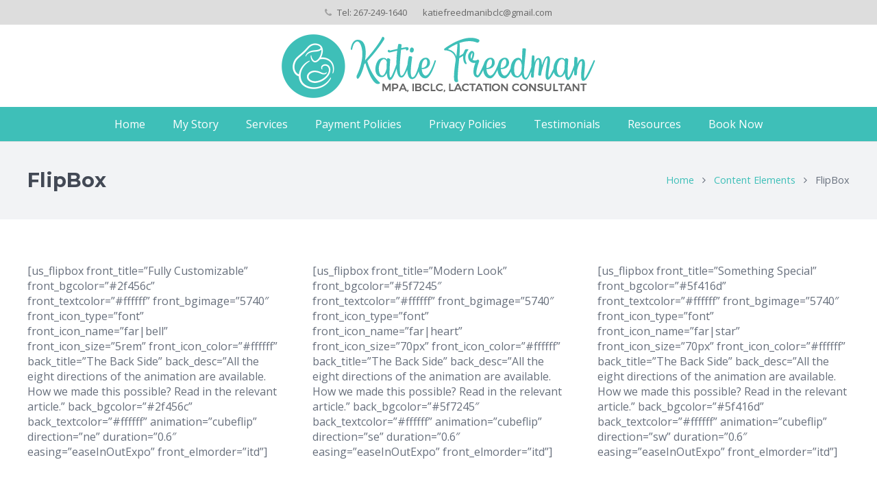

--- FILE ---
content_type: text/html; charset=UTF-8
request_url: http://www.kfreedmanlactation.com/elements/flipbox/
body_size: 14297
content:
<!DOCTYPE HTML>
<html class="" lang="en">
<head>
	<meta charset="UTF-8">

		<title>FlipBox</title>

	<meta name='robots' content='max-image-preview:large' />
	<style>img:is([sizes="auto" i], [sizes^="auto," i]) { contain-intrinsic-size: 3000px 1500px }</style>
	<link rel='dns-prefetch' href='//fonts.googleapis.com' />
<link rel="alternate" type="application/rss+xml" title="Katie Freedman - MPA, IBCLC, LACTATION CONSULTANT &raquo; Feed" href="http://www.kfreedmanlactation.com/feed/" />
<meta name="viewport" content="width=device-width, initial-scale=1">
<meta name="SKYPE_TOOLBAR" content="SKYPE_TOOLBAR_PARSER_COMPATIBLE">
<meta name="og:title" content="FlipBox">
<meta name="og:type" content="website">
<meta name="og:url" content="http://www.kfreedmanlactation.com/elements/flipbox/">
<script type="text/javascript">
/* <![CDATA[ */
window._wpemojiSettings = {"baseUrl":"https:\/\/s.w.org\/images\/core\/emoji\/16.0.1\/72x72\/","ext":".png","svgUrl":"https:\/\/s.w.org\/images\/core\/emoji\/16.0.1\/svg\/","svgExt":".svg","source":{"concatemoji":"http:\/\/www.kfreedmanlactation.com\/wp-includes\/js\/wp-emoji-release.min.js?ver=6.8.3"}};
/*! This file is auto-generated */
!function(s,n){var o,i,e;function c(e){try{var t={supportTests:e,timestamp:(new Date).valueOf()};sessionStorage.setItem(o,JSON.stringify(t))}catch(e){}}function p(e,t,n){e.clearRect(0,0,e.canvas.width,e.canvas.height),e.fillText(t,0,0);var t=new Uint32Array(e.getImageData(0,0,e.canvas.width,e.canvas.height).data),a=(e.clearRect(0,0,e.canvas.width,e.canvas.height),e.fillText(n,0,0),new Uint32Array(e.getImageData(0,0,e.canvas.width,e.canvas.height).data));return t.every(function(e,t){return e===a[t]})}function u(e,t){e.clearRect(0,0,e.canvas.width,e.canvas.height),e.fillText(t,0,0);for(var n=e.getImageData(16,16,1,1),a=0;a<n.data.length;a++)if(0!==n.data[a])return!1;return!0}function f(e,t,n,a){switch(t){case"flag":return n(e,"\ud83c\udff3\ufe0f\u200d\u26a7\ufe0f","\ud83c\udff3\ufe0f\u200b\u26a7\ufe0f")?!1:!n(e,"\ud83c\udde8\ud83c\uddf6","\ud83c\udde8\u200b\ud83c\uddf6")&&!n(e,"\ud83c\udff4\udb40\udc67\udb40\udc62\udb40\udc65\udb40\udc6e\udb40\udc67\udb40\udc7f","\ud83c\udff4\u200b\udb40\udc67\u200b\udb40\udc62\u200b\udb40\udc65\u200b\udb40\udc6e\u200b\udb40\udc67\u200b\udb40\udc7f");case"emoji":return!a(e,"\ud83e\udedf")}return!1}function g(e,t,n,a){var r="undefined"!=typeof WorkerGlobalScope&&self instanceof WorkerGlobalScope?new OffscreenCanvas(300,150):s.createElement("canvas"),o=r.getContext("2d",{willReadFrequently:!0}),i=(o.textBaseline="top",o.font="600 32px Arial",{});return e.forEach(function(e){i[e]=t(o,e,n,a)}),i}function t(e){var t=s.createElement("script");t.src=e,t.defer=!0,s.head.appendChild(t)}"undefined"!=typeof Promise&&(o="wpEmojiSettingsSupports",i=["flag","emoji"],n.supports={everything:!0,everythingExceptFlag:!0},e=new Promise(function(e){s.addEventListener("DOMContentLoaded",e,{once:!0})}),new Promise(function(t){var n=function(){try{var e=JSON.parse(sessionStorage.getItem(o));if("object"==typeof e&&"number"==typeof e.timestamp&&(new Date).valueOf()<e.timestamp+604800&&"object"==typeof e.supportTests)return e.supportTests}catch(e){}return null}();if(!n){if("undefined"!=typeof Worker&&"undefined"!=typeof OffscreenCanvas&&"undefined"!=typeof URL&&URL.createObjectURL&&"undefined"!=typeof Blob)try{var e="postMessage("+g.toString()+"("+[JSON.stringify(i),f.toString(),p.toString(),u.toString()].join(",")+"));",a=new Blob([e],{type:"text/javascript"}),r=new Worker(URL.createObjectURL(a),{name:"wpTestEmojiSupports"});return void(r.onmessage=function(e){c(n=e.data),r.terminate(),t(n)})}catch(e){}c(n=g(i,f,p,u))}t(n)}).then(function(e){for(var t in e)n.supports[t]=e[t],n.supports.everything=n.supports.everything&&n.supports[t],"flag"!==t&&(n.supports.everythingExceptFlag=n.supports.everythingExceptFlag&&n.supports[t]);n.supports.everythingExceptFlag=n.supports.everythingExceptFlag&&!n.supports.flag,n.DOMReady=!1,n.readyCallback=function(){n.DOMReady=!0}}).then(function(){return e}).then(function(){var e;n.supports.everything||(n.readyCallback(),(e=n.source||{}).concatemoji?t(e.concatemoji):e.wpemoji&&e.twemoji&&(t(e.twemoji),t(e.wpemoji)))}))}((window,document),window._wpemojiSettings);
/* ]]> */
</script>
<style id='wp-emoji-styles-inline-css' type='text/css'>

	img.wp-smiley, img.emoji {
		display: inline !important;
		border: none !important;
		box-shadow: none !important;
		height: 1em !important;
		width: 1em !important;
		margin: 0 0.07em !important;
		vertical-align: -0.1em !important;
		background: none !important;
		padding: 0 !important;
	}
</style>
<link rel='stylesheet' id='wp-block-library-css' href='http://www.kfreedmanlactation.com/wp-includes/css/dist/block-library/style.min.css?ver=6.8.3' type='text/css' media='all' />
<style id='classic-theme-styles-inline-css' type='text/css'>
/*! This file is auto-generated */
.wp-block-button__link{color:#fff;background-color:#32373c;border-radius:9999px;box-shadow:none;text-decoration:none;padding:calc(.667em + 2px) calc(1.333em + 2px);font-size:1.125em}.wp-block-file__button{background:#32373c;color:#fff;text-decoration:none}
</style>
<style id='global-styles-inline-css' type='text/css'>
:root{--wp--preset--aspect-ratio--square: 1;--wp--preset--aspect-ratio--4-3: 4/3;--wp--preset--aspect-ratio--3-4: 3/4;--wp--preset--aspect-ratio--3-2: 3/2;--wp--preset--aspect-ratio--2-3: 2/3;--wp--preset--aspect-ratio--16-9: 16/9;--wp--preset--aspect-ratio--9-16: 9/16;--wp--preset--color--black: #000000;--wp--preset--color--cyan-bluish-gray: #abb8c3;--wp--preset--color--white: #ffffff;--wp--preset--color--pale-pink: #f78da7;--wp--preset--color--vivid-red: #cf2e2e;--wp--preset--color--luminous-vivid-orange: #ff6900;--wp--preset--color--luminous-vivid-amber: #fcb900;--wp--preset--color--light-green-cyan: #7bdcb5;--wp--preset--color--vivid-green-cyan: #00d084;--wp--preset--color--pale-cyan-blue: #8ed1fc;--wp--preset--color--vivid-cyan-blue: #0693e3;--wp--preset--color--vivid-purple: #9b51e0;--wp--preset--gradient--vivid-cyan-blue-to-vivid-purple: linear-gradient(135deg,rgba(6,147,227,1) 0%,rgb(155,81,224) 100%);--wp--preset--gradient--light-green-cyan-to-vivid-green-cyan: linear-gradient(135deg,rgb(122,220,180) 0%,rgb(0,208,130) 100%);--wp--preset--gradient--luminous-vivid-amber-to-luminous-vivid-orange: linear-gradient(135deg,rgba(252,185,0,1) 0%,rgba(255,105,0,1) 100%);--wp--preset--gradient--luminous-vivid-orange-to-vivid-red: linear-gradient(135deg,rgba(255,105,0,1) 0%,rgb(207,46,46) 100%);--wp--preset--gradient--very-light-gray-to-cyan-bluish-gray: linear-gradient(135deg,rgb(238,238,238) 0%,rgb(169,184,195) 100%);--wp--preset--gradient--cool-to-warm-spectrum: linear-gradient(135deg,rgb(74,234,220) 0%,rgb(151,120,209) 20%,rgb(207,42,186) 40%,rgb(238,44,130) 60%,rgb(251,105,98) 80%,rgb(254,248,76) 100%);--wp--preset--gradient--blush-light-purple: linear-gradient(135deg,rgb(255,206,236) 0%,rgb(152,150,240) 100%);--wp--preset--gradient--blush-bordeaux: linear-gradient(135deg,rgb(254,205,165) 0%,rgb(254,45,45) 50%,rgb(107,0,62) 100%);--wp--preset--gradient--luminous-dusk: linear-gradient(135deg,rgb(255,203,112) 0%,rgb(199,81,192) 50%,rgb(65,88,208) 100%);--wp--preset--gradient--pale-ocean: linear-gradient(135deg,rgb(255,245,203) 0%,rgb(182,227,212) 50%,rgb(51,167,181) 100%);--wp--preset--gradient--electric-grass: linear-gradient(135deg,rgb(202,248,128) 0%,rgb(113,206,126) 100%);--wp--preset--gradient--midnight: linear-gradient(135deg,rgb(2,3,129) 0%,rgb(40,116,252) 100%);--wp--preset--font-size--small: 13px;--wp--preset--font-size--medium: 20px;--wp--preset--font-size--large: 36px;--wp--preset--font-size--x-large: 42px;--wp--preset--spacing--20: 0.44rem;--wp--preset--spacing--30: 0.67rem;--wp--preset--spacing--40: 1rem;--wp--preset--spacing--50: 1.5rem;--wp--preset--spacing--60: 2.25rem;--wp--preset--spacing--70: 3.38rem;--wp--preset--spacing--80: 5.06rem;--wp--preset--shadow--natural: 6px 6px 9px rgba(0, 0, 0, 0.2);--wp--preset--shadow--deep: 12px 12px 50px rgba(0, 0, 0, 0.4);--wp--preset--shadow--sharp: 6px 6px 0px rgba(0, 0, 0, 0.2);--wp--preset--shadow--outlined: 6px 6px 0px -3px rgba(255, 255, 255, 1), 6px 6px rgba(0, 0, 0, 1);--wp--preset--shadow--crisp: 6px 6px 0px rgba(0, 0, 0, 1);}:where(.is-layout-flex){gap: 0.5em;}:where(.is-layout-grid){gap: 0.5em;}body .is-layout-flex{display: flex;}.is-layout-flex{flex-wrap: wrap;align-items: center;}.is-layout-flex > :is(*, div){margin: 0;}body .is-layout-grid{display: grid;}.is-layout-grid > :is(*, div){margin: 0;}:where(.wp-block-columns.is-layout-flex){gap: 2em;}:where(.wp-block-columns.is-layout-grid){gap: 2em;}:where(.wp-block-post-template.is-layout-flex){gap: 1.25em;}:where(.wp-block-post-template.is-layout-grid){gap: 1.25em;}.has-black-color{color: var(--wp--preset--color--black) !important;}.has-cyan-bluish-gray-color{color: var(--wp--preset--color--cyan-bluish-gray) !important;}.has-white-color{color: var(--wp--preset--color--white) !important;}.has-pale-pink-color{color: var(--wp--preset--color--pale-pink) !important;}.has-vivid-red-color{color: var(--wp--preset--color--vivid-red) !important;}.has-luminous-vivid-orange-color{color: var(--wp--preset--color--luminous-vivid-orange) !important;}.has-luminous-vivid-amber-color{color: var(--wp--preset--color--luminous-vivid-amber) !important;}.has-light-green-cyan-color{color: var(--wp--preset--color--light-green-cyan) !important;}.has-vivid-green-cyan-color{color: var(--wp--preset--color--vivid-green-cyan) !important;}.has-pale-cyan-blue-color{color: var(--wp--preset--color--pale-cyan-blue) !important;}.has-vivid-cyan-blue-color{color: var(--wp--preset--color--vivid-cyan-blue) !important;}.has-vivid-purple-color{color: var(--wp--preset--color--vivid-purple) !important;}.has-black-background-color{background-color: var(--wp--preset--color--black) !important;}.has-cyan-bluish-gray-background-color{background-color: var(--wp--preset--color--cyan-bluish-gray) !important;}.has-white-background-color{background-color: var(--wp--preset--color--white) !important;}.has-pale-pink-background-color{background-color: var(--wp--preset--color--pale-pink) !important;}.has-vivid-red-background-color{background-color: var(--wp--preset--color--vivid-red) !important;}.has-luminous-vivid-orange-background-color{background-color: var(--wp--preset--color--luminous-vivid-orange) !important;}.has-luminous-vivid-amber-background-color{background-color: var(--wp--preset--color--luminous-vivid-amber) !important;}.has-light-green-cyan-background-color{background-color: var(--wp--preset--color--light-green-cyan) !important;}.has-vivid-green-cyan-background-color{background-color: var(--wp--preset--color--vivid-green-cyan) !important;}.has-pale-cyan-blue-background-color{background-color: var(--wp--preset--color--pale-cyan-blue) !important;}.has-vivid-cyan-blue-background-color{background-color: var(--wp--preset--color--vivid-cyan-blue) !important;}.has-vivid-purple-background-color{background-color: var(--wp--preset--color--vivid-purple) !important;}.has-black-border-color{border-color: var(--wp--preset--color--black) !important;}.has-cyan-bluish-gray-border-color{border-color: var(--wp--preset--color--cyan-bluish-gray) !important;}.has-white-border-color{border-color: var(--wp--preset--color--white) !important;}.has-pale-pink-border-color{border-color: var(--wp--preset--color--pale-pink) !important;}.has-vivid-red-border-color{border-color: var(--wp--preset--color--vivid-red) !important;}.has-luminous-vivid-orange-border-color{border-color: var(--wp--preset--color--luminous-vivid-orange) !important;}.has-luminous-vivid-amber-border-color{border-color: var(--wp--preset--color--luminous-vivid-amber) !important;}.has-light-green-cyan-border-color{border-color: var(--wp--preset--color--light-green-cyan) !important;}.has-vivid-green-cyan-border-color{border-color: var(--wp--preset--color--vivid-green-cyan) !important;}.has-pale-cyan-blue-border-color{border-color: var(--wp--preset--color--pale-cyan-blue) !important;}.has-vivid-cyan-blue-border-color{border-color: var(--wp--preset--color--vivid-cyan-blue) !important;}.has-vivid-purple-border-color{border-color: var(--wp--preset--color--vivid-purple) !important;}.has-vivid-cyan-blue-to-vivid-purple-gradient-background{background: var(--wp--preset--gradient--vivid-cyan-blue-to-vivid-purple) !important;}.has-light-green-cyan-to-vivid-green-cyan-gradient-background{background: var(--wp--preset--gradient--light-green-cyan-to-vivid-green-cyan) !important;}.has-luminous-vivid-amber-to-luminous-vivid-orange-gradient-background{background: var(--wp--preset--gradient--luminous-vivid-amber-to-luminous-vivid-orange) !important;}.has-luminous-vivid-orange-to-vivid-red-gradient-background{background: var(--wp--preset--gradient--luminous-vivid-orange-to-vivid-red) !important;}.has-very-light-gray-to-cyan-bluish-gray-gradient-background{background: var(--wp--preset--gradient--very-light-gray-to-cyan-bluish-gray) !important;}.has-cool-to-warm-spectrum-gradient-background{background: var(--wp--preset--gradient--cool-to-warm-spectrum) !important;}.has-blush-light-purple-gradient-background{background: var(--wp--preset--gradient--blush-light-purple) !important;}.has-blush-bordeaux-gradient-background{background: var(--wp--preset--gradient--blush-bordeaux) !important;}.has-luminous-dusk-gradient-background{background: var(--wp--preset--gradient--luminous-dusk) !important;}.has-pale-ocean-gradient-background{background: var(--wp--preset--gradient--pale-ocean) !important;}.has-electric-grass-gradient-background{background: var(--wp--preset--gradient--electric-grass) !important;}.has-midnight-gradient-background{background: var(--wp--preset--gradient--midnight) !important;}.has-small-font-size{font-size: var(--wp--preset--font-size--small) !important;}.has-medium-font-size{font-size: var(--wp--preset--font-size--medium) !important;}.has-large-font-size{font-size: var(--wp--preset--font-size--large) !important;}.has-x-large-font-size{font-size: var(--wp--preset--font-size--x-large) !important;}
:where(.wp-block-post-template.is-layout-flex){gap: 1.25em;}:where(.wp-block-post-template.is-layout-grid){gap: 1.25em;}
:where(.wp-block-columns.is-layout-flex){gap: 2em;}:where(.wp-block-columns.is-layout-grid){gap: 2em;}
:root :where(.wp-block-pullquote){font-size: 1.5em;line-height: 1.6;}
</style>
<link rel='stylesheet' id='us-font-1-css' href='https://fonts.googleapis.com/css?family=Montserrat%3A700&#038;subset=latin&#038;ver=6.8.3' type='text/css' media='all' />
<link rel='stylesheet' id='us-font-2-css' href='https://fonts.googleapis.com/css?family=Open+Sans%3A400%2C600%2C700&#038;subset=latin&#038;ver=6.8.3' type='text/css' media='all' />
<link rel='stylesheet' id='material-icons-css' href='https://fonts.googleapis.com/icon?family=Material+Icons&#038;ver=6.8.3' type='text/css' media='all' />
<link rel='stylesheet' id='us-base-css' href='//www.kfreedmanlactation.com/wp-content/themes/Impreza/framework/css/us-base.min.css?ver=4.1.2' type='text/css' media='all' />
<link rel='stylesheet' id='us-style-css' href='//www.kfreedmanlactation.com/wp-content/themes/Impreza/css/style.min.css?ver=4.1.2' type='text/css' media='all' />
<link rel='stylesheet' id='us-responsive-css' href='//www.kfreedmanlactation.com/wp-content/themes/Impreza/css/responsive.min.css?ver=4.1.2' type='text/css' media='all' />
<link rel="https://api.w.org/" href="http://www.kfreedmanlactation.com/wp-json/" /><link rel="alternate" title="JSON" type="application/json" href="http://www.kfreedmanlactation.com/wp-json/wp/v2/pages/6415" /><link rel="EditURI" type="application/rsd+xml" title="RSD" href="http://www.kfreedmanlactation.com/xmlrpc.php?rsd" />
<meta name="generator" content="WordPress 6.8.3" />
<link rel="canonical" href="http://www.kfreedmanlactation.com/elements/flipbox/" />
<link rel='shortlink' href='http://www.kfreedmanlactation.com/?p=6415' />
<link rel="alternate" title="oEmbed (JSON)" type="application/json+oembed" href="http://www.kfreedmanlactation.com/wp-json/oembed/1.0/embed?url=http%3A%2F%2Fwww.kfreedmanlactation.com%2Felements%2Fflipbox%2F" />
<link rel="alternate" title="oEmbed (XML)" type="text/xml+oembed" href="http://www.kfreedmanlactation.com/wp-json/oembed/1.0/embed?url=http%3A%2F%2Fwww.kfreedmanlactation.com%2Felements%2Fflipbox%2F&#038;format=xml" />
<script type="text/javascript">
	if ( ! /Android|webOS|iPhone|iPad|iPod|BlackBerry|IEMobile|Opera Mini/i.test(navigator.userAgent)) {
		var root = document.getElementsByTagName( 'html' )[0]
		root.className += " no-touch";
	}
</script>
<meta name="generator" content="Powered by Visual Composer - drag and drop page builder for WordPress."/>
<!--[if lte IE 9]><link rel="stylesheet" type="text/css" href="http://www.kfreedmanlactation.com/wp-content/plugins/js_composer/assets/css/vc_lte_ie9.min.css" media="screen"><![endif]--><noscript><style type="text/css"> .wpb_animate_when_almost_visible { opacity: 1; }</style></noscript>
			<style id='us-theme-options-css' type="text/css">html {font-family:"Open Sans", sans-serif;font-size:16pxpx;line-height:28pxpx;font-weight:400;}.w-text.font_main_menu,.w-nav-item {font-family:"Open Sans", sans-serif;font-weight:400;}h1, h2, h3, h4, h5, h6,.w-text.font_heading,.w-blog-post.format-quote blockquote,.w-counter-number,.w-pricing-item-price,.w-tabs-item-title,.ult_price_figure,.ult_countdown-amount,.ultb3-box .ultb3-title,.stats-block .stats-desc .stats-number {font-family:"Montserrat", sans-serif;font-weight:700;}h1 {font-size:46pxpx;letter-spacing:-0.02empx;}h2 {font-size:38pxpx;letter-spacing:0empx;}h3 {font-size:30pxpx;letter-spacing:0empx;}h4,.widgettitle,.comment-reply-title,.woocommerce #reviews h2,.woocommerce .related > h2,.woocommerce .upsells > h2,.woocommerce .cross-sells > h2 {font-size:24pxpx;letter-spacing:0empx;}h5 {font-size:20pxpx;letter-spacing:0empx;}h6 {font-size:18pxpx;letter-spacing:0empx;}@media (max-width:767px) {html {font-size:16pxpx;line-height:26pxpx;}h1 {font-size:36pxpx;}h1.vc_custom_heading {font-size:36pxpx !important;}h2 {font-size:30pxpx;}h2.vc_custom_heading {font-size:30pxpx !important;}h3 {font-size:24pxpx;}h3.vc_custom_heading {font-size:24pxpx !important;}h4,.widgettitle,.comment-reply-title,.woocommerce #reviews h2,.woocommerce .related > h2,.woocommerce .upsells > h2,.woocommerce .cross-sells > h2 {font-size:22pxpx;}h4.vc_custom_heading {font-size:22pxpx !important;}h5 {font-size:20pxpx;}h5.vc_custom_heading {font-size:20pxpx !important;}h6 {font-size:18pxpx;}h6.vc_custom_heading {font-size:18pxpx !important;}}body,.header_hor .l-header.pos_fixed {min-width:1240pxpx;}.l-canvas.type_boxed,.l-canvas.type_boxed .l-subheader,.l-canvas.type_boxed .l-section.type_sticky,.l-canvas.type_boxed ~ .l-footer {max-width:1240pxpx;}.header_hor .l-subheader-h,.l-titlebar-h,.l-main-h,.l-section-h,.w-tabs-section-content-h,.w-blog-post-body {max-width:1200px;}@media (max-width:1340px) {.owl-carousel[data-nav="1"] {padding:0 calc(3.5rem + 20px);}.owl-carousel[data-nav="1"] .owl-prev {left:0;}.rtl .owl-carousel[data-nav="1"] .owl-prev {left:auto;right:0;}.owl-carousel[data-nav="1"] .owl-next {right:0;}.rtl .owl-carousel[data-nav="1"] .owl-next {left:0;right:auto;}}.l-sidebar {width:25%;}.l-content {width:70%;}@media (max-width:900px) {.g-cols > div:not([class*=" vc_col-"]) {float:none;width:100%;margin:0 0 2rem;}.g-cols.type_boxes > div,.g-cols > div:last-child,.g-cols > div.has-fill {margin-bottom:0;}.vc_wp_custommenu.layout_hor,.align_center_xs {text-align:center;}} .w-btn,.button,.l-body .cl-btn,.l-body .ubtn,.l-body .ultb3-btn,.l-body .btn-modal,.l-body .flip-box-wrap .flip_link a,.l-body .ult_pricing_table_wrap .ult_price_link .ult_price_action_button,.tribe-events-button,button,input[type="button"],input[type="submit"] {font-weight:bold;text-transform:uppercase;font-size:15px;line-height:2.8;padding:0 1.8em;border-radius:0.3em;letter-spacing:0px;}.w-btn.icon_atleft i {left:1.8em;}.w-btn.icon_atright i {right:1.8em;}@media (min-width:901px) {.header_hor .l-subheader.at_top {line-height:36px;height:36px;}.header_hor .l-header.sticky .l-subheader.at_top {line-height:36px;height:36px;}.header_hor .l-subheader.at_middle {line-height:120px;height:120px;}.header_hor .l-header.sticky .l-subheader.at_middle {line-height:120px;height:120px;}.header_hor .l-subheader.at_bottom {line-height:50px;height:50px;}.header_hor .l-header.sticky .l-subheader.at_bottom {line-height:50px;height:50px;}.header_hor .l-header.pos_fixed ~ .l-titlebar,.header_hor .titlebar_none.sidebar_left .l-header.pos_fixed ~ .l-main,.header_hor .titlebar_none.sidebar_right .l-header.pos_fixed ~ .l-main,.header_hor .titlebar_none.sidebar_none .l-header.pos_fixed ~ .l-main .l-section:first-child,.header_hor.header_inpos_below .l-header.pos_fixed ~ .l-main .l-section:nth-child(2),.header_hor .l-header.pos_static.bg_transparent ~ .l-titlebar,.header_hor .titlebar_none.sidebar_left .l-header.pos_static.bg_transparent ~ .l-main,.header_hor .titlebar_none.sidebar_right .l-header.pos_static.bg_transparent ~ .l-main,.header_hor .titlebar_none.sidebar_none .l-header.pos_static.bg_transparent ~ .l-main .l-section:first-child {padding-top:206px;}.header_hor .l-header.pos_static.bg_solid + .l-main .l-section.preview_trendy .w-blog-post-preview {top:-206px;}.header_hor.header_inpos_bottom .l-header.pos_fixed ~ .l-main .l-section:first-child {padding-bottom:206px;}.header_hor .l-header.bg_transparent ~ .l-main .l-section.valign_center:first-child > .l-section-h {top:-103px;}.header_hor.header_inpos_bottom .l-header.pos_fixed.bg_transparent ~ .l-main .l-section.valign_center:first-child > .l-section-h {top:103px;}.header_hor .l-header.pos_fixed ~ .l-main .l-section.height_full:not(:first-child) {min-height:calc(100vh - 206px);}.admin-bar.header_hor .l-header.pos_fixed ~ .l-main .l-section.height_full:not(:first-child) {min-height:calc(100vh - 238px);}.header_hor .l-header.pos_fixed ~ .l-main .l-section.sticky {top:206px;}.admin-bar.header_hor .l-header.pos_fixed ~ .l-main .l-section.sticky {top:238px;}.header_hor .titlebar_none.sidebar_none .l-header.pos_fixed.sticky ~ .l-main .l-section.type_sticky:first-child {padding-top:206px;}.header_ver {padding-left:300px;position:relative;}.rtl.header_ver {padding-left:0;padding-right:300px;}.header_ver .l-header,.header_ver .l-header .w-cart-notification {width:300px;}.header_ver .l-navigation-item.to_next {left:calc(300px - 13.5rem);}.no-touch .header_ver .l-navigation-item.to_next:hover {left:300px;}.rtl.header_ver .l-navigation-item.to_next {right:calc(300px - 13.5rem);}.no-touch .rtl.header_ver .l-navigation-item.to_next:hover {right:300px;}.header_ver .w-nav.type_desktop [class*="columns"] .w-nav-list.level_2 {width:calc(100vw - 300px);max-width:980px;}}@media (min-width:601px) and (max-width:900px) {.header_hor .l-subheader.at_top {line-height:36px;height:36px;}.header_hor .l-header.sticky .l-subheader.at_top {line-height:36px;height:36px;}.header_hor .l-subheader.at_middle {line-height:120px;height:120px;}.header_hor .l-header.sticky .l-subheader.at_middle {line-height:120px;height:120px;}.header_hor .l-subheader.at_bottom {line-height:50px;height:50px;}.header_hor .l-header.sticky .l-subheader.at_bottom {line-height:50px;height:50px;}.header_hor .l-header.pos_fixed ~ .l-titlebar,.header_hor .titlebar_none.sidebar_left .l-header.pos_fixed ~ .l-main,.header_hor .titlebar_none.sidebar_right .l-header.pos_fixed ~ .l-main,.header_hor .titlebar_none.sidebar_none .l-header.pos_fixed ~ .l-main .l-section:first-child,.header_hor .l-header.pos_static.bg_transparent ~ .l-titlebar,.header_hor .titlebar_none.sidebar_left .l-header.pos_static.bg_transparent ~ .l-main,.header_hor .titlebar_none.sidebar_right .l-header.pos_static.bg_transparent ~ .l-main,.header_hor .titlebar_none.sidebar_none .l-header.pos_static.bg_transparent ~ .l-main .l-section:first-child {padding-top:206px;}.header_hor .l-header.pos_static.bg_solid + .l-main .l-section.preview_trendy .w-blog-post-preview {top:-206px;}.header_ver .l-header {width:300px;}}@media (max-width:600px) {.header_hor .l-subheader.at_top {line-height:36px;height:36px;}.header_hor .l-header.sticky .l-subheader.at_top {line-height:36px;height:36px;}.header_hor .l-subheader.at_middle {line-height:100px;height:100px;}.header_hor .l-header.sticky .l-subheader.at_middle {line-height:100px;height:100px;}.header_hor .l-subheader.at_bottom {line-height:50px;height:50px;}.header_hor .l-header.sticky .l-subheader.at_bottom {line-height:50px;height:50px;}.header_hor .l-header.pos_fixed ~ .l-titlebar,.header_hor .titlebar_none.sidebar_left .l-header.pos_fixed ~ .l-main,.header_hor .titlebar_none.sidebar_right .l-header.pos_fixed ~ .l-main,.header_hor .titlebar_none.sidebar_none .l-header.pos_fixed ~ .l-main .l-section:first-child,.header_hor .l-header.pos_static.bg_transparent ~ .l-titlebar,.header_hor .titlebar_none.sidebar_left .l-header.pos_static.bg_transparent ~ .l-main,.header_hor .titlebar_none.sidebar_right .l-header.pos_static.bg_transparent ~ .l-main,.header_hor .titlebar_none.sidebar_none .l-header.pos_static.bg_transparent ~ .l-main .l-section:first-child {padding-top:186px;}.header_hor .l-header.pos_static.bg_solid + .l-main .l-section.preview_trendy .w-blog-post-preview {top:-186px;}}@media (min-width:901px) {.ush_image_1 { height:93px; }.l-header.sticky .ush_image_1 { height:93px; }}@media (min-width:601px) and (max-width:900px) {.ush_image_1 { height:93px; }.l-header.sticky .ush_image_1 { height:93px; }}@media (max-width:600px) {.ush_image_1 { height:65px; }.l-header.sticky .ush_image_1 { height:65px; }}.ush_text_1 .w-text-value { color:; }@media (min-width:901px) {.ush_text_1 { font-size:13px; }}@media (min-width:601px) and (max-width:900px) {.ush_text_1 { font-size:13px; }}@media (max-width:600px) {.ush_text_1 { font-size:13px; }}.ush_text_1 { white-space:nowrap; }.ush_text_2 .w-text-value { color:; }@media (min-width:901px) {.ush_text_2 { font-size:13px; }}@media (min-width:601px) and (max-width:900px) {.ush_text_2 { font-size:13px; }}@media (max-width:600px) {.ush_text_2 { font-size:13px; }}.ush_text_2 { white-space:nowrap; }.header_hor .ush_menu_1.type_desktop .w-nav-list.level_1 > .menu-item > a {padding:0 20px;}.header_ver .ush_menu_1.type_desktop {line-height:40px;}.ush_menu_1.type_desktop .btn.w-nav-item.level_1 > .w-nav-anchor {margin:10px;}.ush_menu_1.type_desktop .w-nav-list.level_1 > .menu-item > a {font-size:16px;}.ush_menu_1.type_desktop .w-nav-anchor:not(.level_1) {font-size:15px;}.ush_menu_1.type_mobile .w-nav-anchor.level_1 {font-size:15px;}.ush_menu_1.type_mobile .w-nav-anchor:not(.level_1) {font-size:14px;}body {background-color:#e3e8e8;}.l-subheader.at_top,.l-subheader.at_top .w-dropdown-list,.header_hor .l-subheader.at_top .type_mobile .w-nav-list.level_1 {background-color:#DDDDDD;}.l-subheader.at_top,.l-subheader.at_top .w-dropdown.active,.header_hor .l-subheader.at_top .type_mobile .w-nav-list.level_1 {color:#666666;}.no-touch .l-subheader.at_top a:hover,.no-touch .l-subheader.at_top .w-cart-quantity,.no-touch .l-header.bg_transparent .l-subheader.at_top .w-dropdown.active a:hover {color:#3EBFB8;}.header_ver .l-header,.header_hor .l-subheader.at_middle,.l-subheader.at_middle .w-dropdown-list,.header_hor .l-subheader.at_middle .type_mobile .w-nav-list.level_1 {background-color:#ffffff;}.l-subheader.at_middle,.l-subheader.at_middle .w-dropdown.active,.header_hor .l-subheader.at_middle .type_mobile .w-nav-list.level_1 {color:#666666;}.no-touch .l-subheader.at_middle a:hover,.no-touch .l-subheader.at_middle .w-cart-quantity,.no-touch .l-header.bg_transparent .l-subheader.at_middle .w-dropdown.active a:hover {color:#3EBFB8;}.l-subheader.at_bottom,.l-subheader.at_bottom .w-dropdown-list,.header_hor .l-subheader.at_bottom .type_mobile .w-nav-list.level_1 {background-color:#3EBFB8;}.l-subheader.at_bottom,.l-subheader.at_bottom .w-dropdown.active,.header_hor .l-subheader.at_bottom .type_mobile .w-nav-list.level_1 {color:#ffffff;}.no-touch .l-subheader.at_bottom a:hover,.no-touch .l-subheader.at_bottom .w-cart-quantity,.no-touch .l-header.bg_transparent .l-subheader.at_bottom .w-dropdown.active a:hover {color:#ffffff;}.l-header.bg_transparent:not(.sticky) .l-subheader {color:#ffffff;}.no-touch .l-header.bg_transparent:not(.sticky) a:not(.w-nav-anchor):hover,.no-touch .l-header.bg_transparent:not(.sticky) .type_desktop .w-nav-item.level_1:hover > .w-nav-anchor {color:#ffffff;}.l-header.bg_transparent:not(.sticky) .w-nav-title:after {background-color:#ffffff;}.w-search-form {background-color:#ffffff;color:#434955;}.no-touch .w-nav-item.level_1:hover > .w-nav-anchor {background-color:#666666;color:#FFFFFF;}.w-nav-title:after {background-color:#FFFFFF;}.w-nav-item.level_1.current-menu-item > .w-nav-anchor,.w-nav-item.level_1.current-menu-parent > .w-nav-anchor,.w-nav-item.level_1.current-menu-ancestor > .w-nav-anchor {background-color:;color:#FFFFFF;}.l-header.bg_transparent:not(.sticky) .type_desktop .w-nav-item.level_1.current-menu-item > .w-nav-anchor,.l-header.bg_transparent:not(.sticky) .type_desktop .w-nav-item.level_1.current-menu-ancestor > .w-nav-anchor {color:#3EBFB8;}.w-nav-list:not(.level_1) {background-color:#ffffff;color:#666666;}.no-touch .w-nav-item:not(.level_1):hover > .w-nav-anchor {background-color:#3EBFB8;color:#ffffff;}.w-nav-item:not(.level_1).current-menu-item > .w-nav-anchor,.w-nav-item:not(.level_1).current-menu-parent > .w-nav-anchor,.w-nav-item:not(.level_1).current-menu-ancestor > .w-nav-anchor {background-color:;color:#3EBFB8;}.btn.w-menu-item,.btn.menu-item.level_1 > a,.l-footer .vc_wp_custommenu.layout_hor .btn > a {background-color:#3EBFB8 !important;color:#ffffff !important;}.no-touch .btn.w-menu-item:hover,.no-touch .btn.menu-item.level_1 > a:hover,.no-touch .l-footer .vc_wp_custommenu.layout_hor .btn > a:hover {background-color:#666666 !important;color:#ffffff !important;}body.us_iframe,.l-preloader,.l-canvas,.l-footer,.l-popup-box-content,.w-blog.layout_flat .w-blog-post-h,.w-blog.layout_cards .w-blog-post-h,.w-cart-dropdown,.g-filters.style_1 .g-filters-item.active,.no-touch .g-filters-item.active:hover,.w-portfolio-item-anchor,.w-tabs.layout_default .w-tabs-item.active,.w-tabs.layout_ver .w-tabs-item.active,.no-touch .w-tabs.layout_default .w-tabs-item.active:hover,.no-touch .w-tabs.layout_ver .w-tabs-item.active:hover,.w-tabs.layout_timeline .w-tabs-item,.w-tabs.layout_timeline .w-tabs-section-header-h,.us-woo-shop_modern .product-h,.us-woo-shop_modern .product-meta,.no-touch .us-woo-shop_trendy .product:hover .product-h,.woocommerce-tabs .tabs li.active,.no-touch .woocommerce-tabs .tabs li.active:hover,.woocommerce .shipping-calculator-form,.woocommerce #payment .payment_box,.wpml-ls-statics-footer,#bbp-user-navigation li.current,.select2-search input,.chosen-search input,.chosen-choices li.search-choice {background-color:#ffffff;}.woocommerce #payment .payment_methods li > input:checked + label,.woocommerce .blockUI.blockOverlay {background-color:#ffffff !important;}.w-tabs.layout_modern .w-tabs-item:after {border-bottom-color:#ffffff;}a.w-btn.color_contrast,.w-btn.color_contrast,.no-touch a.w-btn.color_contrast:hover,.no-touch .w-btn.color_contrast:hover,.no-touch a.w-btn.color_contrast.style_outlined:hover,.no-touch .w-btn.color_contrast.style_outlined:hover,.w-iconbox.style_circle.color_contrast .w-iconbox-icon,.tribe-events-calendar thead th {color:#ffffff;}input,textarea,select,.l-section.for_blogpost .w-blog-post-preview,.w-actionbox.color_light,.g-filters.style_1,.g-filters.style_2 .g-filters-item.active,.w-iconbox.style_circle.color_light .w-iconbox-icon,.g-loadmore-btn,.w-pricing-item-header,.w-progbar-bar,.w-progbar.style_3 .w-progbar-bar:before,.w-progbar.style_3 .w-progbar-bar-count,.w-socials.style_solid .w-socials-item-link,.w-tabs.layout_default .w-tabs-list,.w-tabs.layout_ver .w-tabs-list,.w-testimonials.style_4 .w-testimonial-h:before,.w-testimonials.style_6 .w-testimonial-text,.no-touch .l-main .widget_nav_menu a:hover,.l-content .wp-caption-text,.smile-icon-timeline-wrap .timeline-wrapper .timeline-block,.smile-icon-timeline-wrap .timeline-feature-item.feat-item,.us-woo-shop_trendy .products .product-category > a,.woocommerce .quantity .plus,.woocommerce .quantity .minus,.woocommerce-tabs .tabs,.woocommerce .cart_totals,.woocommerce-checkout #order_review,.woocommerce ul.order_details,.wpml-ls-legacy-dropdown a,.wpml-ls-legacy-dropdown-click a,#subscription-toggle,#favorite-toggle,#bbp-user-navigation,.tablepress .row-hover tr:hover td,.tribe-bar-views-list,.tribe-events-day-time-slot h5,.tribe-events-present,.tribe-events-single-section,.select2-container .select2-choice,.select2-drop,.chosen-single,.chosen-drop,.chosen-choices {background-color:#f2f3f5;}.timeline-wrapper .timeline-post-right .ult-timeline-arrow l,.timeline-wrapper .timeline-post-left .ult-timeline-arrow l,.timeline-feature-item.feat-item .ult-timeline-arrow l {border-color:#f2f3f5;}hr,td,th,.l-section,.vc_column_container,.vc_column-inner,.w-author,.w-comments-list,.w-pricing-item-h,.w-profile,.w-separator,.w-sharing-item,.w-tabs-list,.w-tabs-section,.w-tabs-section-header:before,.w-tabs.layout_timeline.accordion .w-tabs-section-content,.w-testimonial-h,.widget_calendar #calendar_wrap,.l-main .widget_nav_menu .menu,.l-main .widget_nav_menu .menu-item a,.smile-icon-timeline-wrap .timeline-line,.woocommerce .login,.woocommerce .track_order,.woocommerce .checkout_coupon,.woocommerce .lost_reset_password,.woocommerce .register,.woocommerce .cart.variations_form,.woocommerce .commentlist .comment-text,.woocommerce .comment-respond,.woocommerce .related,.woocommerce .upsells,.woocommerce .cross-sells,.woocommerce .checkout #order_review,.widget_price_filter .ui-slider-handle,.widget_layered_nav ul,.widget_layered_nav ul li,#bbpress-forums fieldset,.bbp-login-form fieldset,#bbpress-forums .bbp-body > ul,#bbpress-forums li.bbp-header,.bbp-replies .bbp-body,div.bbp-forum-header,div.bbp-topic-header,div.bbp-reply-header,.bbp-pagination-links a,.bbp-pagination-links span.current,span.bbp-topic-pagination a.page-numbers,.bbp-logged-in,.tribe-events-list-separator-month span:before,.tribe-events-list-separator-month span:after,.type-tribe_events + .type-tribe_events,.gform_wrapper .gsection,.gform_wrapper .gf_page_steps,.gform_wrapper li.gfield_creditcard_warning,.form_saved_message {border-color:#e8e9eb;}.w-separator,.w-iconbox.color_light .w-iconbox-icon {color:#e8e9eb;}a.w-btn.color_light,.w-btn.color_light,.w-btn.color_light.style_outlined:before,.w-btn.w-blog-post-more:before,.w-iconbox.style_circle.color_light .w-iconbox-icon,.no-touch .g-loadmore-btn:hover,.woocommerce .button,.no-touch .woocommerce .quantity .plus:hover,.no-touch .woocommerce .quantity .minus:hover,.no-touch .woocommerce #payment .payment_methods li > label:hover,.widget_price_filter .ui-slider:before,.no-touch .wpml-ls-sub-menu a:hover,#tribe-bar-collapse-toggle,.gform_wrapper .gform_page_footer .gform_previous_button {background-color:#e8e9eb;}a.w-btn.color_light.style_outlined,.w-btn.color_light.style_outlined,.w-btn.w-blog-post-more,.w-iconbox.style_outlined.color_light .w-iconbox-icon,.w-person-links-item,.w-socials.style_outlined .w-socials-item-link,.pagination .page-numbers {box-shadow:0 0 0 2px #e8e9eb inset;}.w-tabs.layout_trendy .w-tabs-list {box-shadow:0 -1px 0 #e8e9eb inset;}h1, h2, h3, h4, h5, h6,.w-counter.color_heading .w-counter-number,.woocommerce .product .price {color:#434955;}.w-progbar.color_heading .w-progbar-bar-h {background-color:#434955;}input,textarea,select,.l-canvas,.l-footer,.l-popup-box-content,.w-blog.layout_flat .w-blog-post-h,.w-blog.layout_cards .w-blog-post-h,a.w-btn.color_contrast.style_outlined,.w-btn.color_contrast.style_outlined,.w-cart-dropdown,.w-form-row-field:before,.w-iconbox.color_light.style_circle .w-iconbox-icon,.w-tabs.layout_timeline .w-tabs-item,.w-tabs.layout_timeline .w-tabs-section-header-h,.woocommerce .button {color:#676f7c;}a.w-btn.color_light,.w-btn.color_light,.w-btn.w-blog-post-more {color:#676f7c !important;}a.w-btn.color_contrast,.w-btn.color_contrast,.w-btn.color_contrast.style_outlined:before,.w-iconbox.style_circle.color_contrast .w-iconbox-icon,.w-progbar.color_text .w-progbar-bar-h,.w-scroller-dot,.tribe-mobile #tribe-events-footer a,.tribe-events-calendar thead th {background-color:#676f7c;}.w-scroller-dot,.tribe-events-calendar thead th {border-color:#676f7c;}a.w-btn.color_contrast.style_outlined,.w-btn.color_contrast.style_outlined,.w-iconbox.style_outlined.color_contrast .w-iconbox-icon {box-shadow:0 0 0 2px #676f7c inset;}a {color:#3EBFB8;}.no-touch a:hover,.no-touch a:hover + .w-blog-post-body .w-blog-post-title a,.no-touch .w-blog-post-title a:hover {color:#666666;}.no-touch .w-cart-dropdown a:not(.button):hover {color:#666666 !important;}.highlight_primary,.l-preloader,.no-touch .l-titlebar .g-nav-item:hover,a.w-btn.color_primary.style_outlined,.w-btn.color_primary.style_outlined,.l-main .w-contacts-item:before,.w-counter.color_primary .w-counter-number,.g-filters-item.active,.no-touch .g-filters.style_1 .g-filters-item.active:hover,.no-touch .g-filters.style_2 .g-filters-item.active:hover,.w-form-row.focused .w-form-row-field:before,.w-iconbox.color_primary .w-iconbox-icon,.no-touch .owl-prev:hover,.no-touch .owl-next:hover,.w-separator.color_primary,.w-sharing.type_outlined.color_primary .w-sharing-item,.no-touch .w-sharing.type_simple.color_primary .w-sharing-item:hover .w-sharing-icon,.w-tabs.layout_default .w-tabs-item.active,.w-tabs.layout_trendy .w-tabs-item.active,.w-tabs.layout_ver .w-tabs-item.active,.w-tabs-section.active .w-tabs-section-header,.w-testimonials.style_2 .w-testimonial-h:before,.us-woo-shop_standard .product-h .button,.woocommerce .star-rating span:before,.woocommerce-tabs .tabs li.active,.no-touch .woocommerce-tabs .tabs li.active:hover,.woocommerce #payment .payment_methods li > input:checked + label,#subscription-toggle span.is-subscribed:before,#favorite-toggle span.is-favorite:before {color:#3EBFB8;}.l-section.color_primary,.l-titlebar.color_primary,.no-touch .l-navigation-item:hover .l-navigation-item-arrow,.highlight_primary_bg,.w-actionbox.color_primary,.w-blog-post-preview-icon,.w-blog.layout_cards .format-quote .w-blog-post-h,button,input[type="button"],input[type="submit"],a.w-btn.color_primary,.w-btn.color_primary,.w-btn.color_primary.style_outlined:before,.no-touch .g-filters-item:hover,.w-iconbox.style_circle.color_primary .w-iconbox-icon,.no-touch .w-iconbox.style_circle .w-iconbox-icon:before,.no-touch .w-iconbox.style_outlined .w-iconbox-icon:before,.no-touch .w-person-links-item:before,.w-pricing-item.type_featured .w-pricing-item-header,.w-progbar.color_primary .w-progbar-bar-h,.w-sharing.type_solid.color_primary .w-sharing-item,.w-sharing.type_fixed.color_primary .w-sharing-item,.w-sharing.type_outlined.color_primary .w-sharing-item:before,.w-tabs.layout_modern .w-tabs-list,.w-tabs.layout_trendy .w-tabs-item:after,.w-tabs.layout_timeline .w-tabs-item:before,.w-tabs.layout_timeline .w-tabs-section-header-h:before,.no-touch .w-testimonials.style_6 .w-testimonial-h:hover .w-testimonial-text,.no-touch .w-header-show:hover,.no-touch .w-toplink.active:hover,.no-touch .pagination .page-numbers:before,.pagination .page-numbers.current,.l-main .widget_nav_menu .menu-item.current-menu-item > a,.rsThumb.rsNavSelected,.no-touch .tp-leftarrow.custom:before,.no-touch .tp-rightarrow.custom:before,.smile-icon-timeline-wrap .timeline-separator-text .sep-text,.smile-icon-timeline-wrap .timeline-wrapper .timeline-dot,.smile-icon-timeline-wrap .timeline-feature-item .timeline-dot,.tablepress .sorting:hover,.tablepress .sorting_asc,.tablepress .sorting_desc,p.demo_store,.woocommerce .button.alt,.woocommerce .button.checkout,.woocommerce .product-h .button.loading,.no-touch .woocommerce .product-h .button:hover,.woocommerce .onsale,.widget_price_filter .ui-slider-range,.widget_layered_nav ul li.chosen,.widget_layered_nav_filters ul li a,.no-touch .bbp-pagination-links a:hover,.bbp-pagination-links span.current,.no-touch span.bbp-topic-pagination a.page-numbers:hover,.tribe-events-calendar td.mobile-active,.tribe-events-button,.datepicker td.day.active,.datepicker td span.active,.gform_page_footer .gform_next_button,.gf_progressbar_percentage,.chosen-results li.highlighted,.select2-drop .select2-results .select2-highlighted,.l-body .cl-btn {background-color:#3EBFB8;}blockquote,.no-touch .l-titlebar .g-nav-item:hover,.g-filters.style_3 .g-filters-item.active,.no-touch .owl-prev:hover,.no-touch .owl-next:hover,.no-touch .w-logos.style_1 .w-logos-item:hover,.w-separator.color_primary,.w-tabs.layout_default .w-tabs-item.active,.w-tabs.layout_ver .w-tabs-item.active,.no-touch .w-testimonials.style_1 .w-testimonial-h:hover,.woocommerce-tabs .tabs li.active,.no-touch .woocommerce-tabs .tabs li.active:hover,.widget_layered_nav ul li.chosen,.owl-dot.active span,.rsBullet.rsNavSelected span,.bbp-pagination-links span.current,.no-touch #bbpress-forums .bbp-pagination-links a:hover,.no-touch #bbpress-forums .bbp-topic-pagination a:hover,#bbp-user-navigation li.current {border-color:#3EBFB8;}a.w-btn.color_primary.style_outlined,.w-btn.color_primary.style_outlined,.l-main .w-contacts-item:before,.w-iconbox.color_primary.style_outlined .w-iconbox-icon,.w-sharing.type_outlined.color_primary .w-sharing-item,.w-tabs.layout_timeline .w-tabs-item,.w-tabs.layout_timeline .w-tabs-section-header-h,.us-woo-shop_standard .product-h .button {box-shadow:0 0 0 2px #3EBFB8 inset;}input:focus,textarea:focus,select:focus {box-shadow:0 0 0 2px #3EBFB8;}.highlight_secondary,.no-touch .w-blognav-prev:hover .w-blognav-title,.no-touch .w-blognav-next:hover .w-blognav-title,a.w-btn.color_secondary.style_outlined,.w-btn.color_secondary.style_outlined,.w-counter.color_secondary .w-counter-number,.w-iconbox.color_secondary .w-iconbox-icon,.w-separator.color_secondary,.w-sharing.type_outlined.color_secondary .w-sharing-item,.no-touch .w-sharing.type_simple.color_secondary .w-sharing-item:hover .w-sharing-icon,.no-touch .woocommerce .stars:hover a,.no-touch .woocommerce .stars a:hover {color:#666666;}.l-section.color_secondary,.l-titlebar.color_secondary,.highlight_secondary_bg,.no-touch .w-blog.layout_cards .w-blog-post-meta-category a:hover,.no-touch .w-blog.layout_tiles .w-blog-post-meta-category a:hover,.no-touch .l-section.preview_trendy .w-blog-post-meta-category a:hover,.no-touch input[type="button"]:hover,.no-touch input[type="submit"]:hover,a.w-btn.color_secondary,.w-btn.color_secondary,.w-btn.color_secondary.style_outlined:before,.w-actionbox.color_secondary,.w-iconbox.style_circle.color_secondary .w-iconbox-icon,.w-progbar.color_secondary .w-progbar-bar-h,.w-sharing.type_solid.color_secondary .w-sharing-item,.w-sharing.type_fixed.color_secondary .w-sharing-item,.w-sharing.type_outlined.color_secondary .w-sharing-item:before,.no-touch .woocommerce .button:hover,.no-touch .tribe-events-button:hover,.no-touch .widget_layered_nav_filters ul li a:hover {background-color:#666666;}.w-separator.color_secondary {border-color:#666666;}a.w-btn.color_secondary.style_outlined,.w-btn.color_secondary.style_outlined,.w-iconbox.color_secondary.style_outlined .w-iconbox-icon,.w-sharing.type_outlined.color_secondary .w-sharing-item {box-shadow:0 0 0 2px #666666 inset;}.highlight_faded,.w-author-url,.w-blog-post-meta > *,.w-profile-link.for_logout,.w-testimonial-author-role,.w-testimonials.style_4 .w-testimonial-h:before,.l-main .widget_tag_cloud,.l-main .widget_product_tag_cloud,.woocommerce-breadcrumb,p.bbp-topic-meta,.bbp_widget_login .logout-link {color:#aab2bd;}.w-blog.layout_latest .w-blog-post-meta-date {border-color:#aab2bd;}.tribe-events-cost,.tribe-events-list .tribe-events-event-cost {background-color:#aab2bd;}.l-section.color_alternate,.l-titlebar.color_alternate,.color_alternate .g-filters.style_1 .g-filters-item.active,.no-touch .color_alternate .g-filters-item.active:hover,.color_alternate .w-tabs.layout_default .w-tabs-item.active,.no-touch .color_alternate .w-tabs.layout_default .w-tabs-item.active:hover,.color_alternate .w-tabs.layout_ver .w-tabs-item.active,.no-touch .color_alternate .w-tabs.layout_ver .w-tabs-item.active:hover,.color_alternate .w-tabs.layout_timeline .w-tabs-item,.color_alternate .w-tabs.layout_timeline .w-tabs-section-header-h {background-color:#f2f3f5;}.color_alternate a.w-btn.color_contrast,.color_alternate .w-btn.color_contrast,.no-touch .color_alternate a.w-btn.color_contrast:hover,.no-touch .color_alternate .w-btn.color_contrast:hover,.no-touch .color_alternate a.w-btn.color_contrast.style_outlined:hover,.no-touch .color_alternate .w-btn.color_contrast.style_outlined:hover,.color_alternate .w-iconbox.style_circle.color_contrast .w-iconbox-icon {color:#f2f3f5;}.color_alternate .w-tabs.layout_modern .w-tabs-item:after {border-bottom-color:#f2f3f5;}.color_alternate input,.color_alternate textarea,.color_alternate select,.color_alternate .w-blog-post-preview-icon,.color_alternate .w-blog.layout_flat .w-blog-post-h,.color_alternate .w-blog.layout_cards .w-blog-post-h,.color_alternate .g-filters.style_1,.color_alternate .g-filters.style_2 .g-filters-item.active,.color_alternate .w-iconbox.style_circle.color_light .w-iconbox-icon,.color_alternate .g-loadmore-btn,.color_alternate .w-pricing-item-header,.color_alternate .w-progbar-bar,.color_alternate .w-tabs.layout_default .w-tabs-list,.color_alternate .w-testimonials.style_4 .w-testimonial-h:before,.color_alternate .w-testimonials.style_6 .w-testimonial-text,.l-content .color_alternate .wp-caption-text {background-color:#ffffff;}.l-section.color_alternate,.l-section.color_alternate * {border-color:#d7dde0;}.color_alternate .w-separator,.color_alternate .w-iconbox.color_light .w-iconbox-icon {color:#d7dde0;}.color_alternate a.w-btn.color_light,.color_alternate .w-btn.color_light,.color_alternate .w-btn.color_light.style_outlined:before,.color_alternate .w-btn.w-blog-post-more:before,.color_alternate .w-iconbox.style_circle.color_light .w-iconbox-icon,.no-touch .color_alternate .g-loadmore-btn:hover {background-color:#d7dde0;}.color_alternate a.w-btn.color_light.style_outlined,.color_alternate .w-btn.color_light.style_outlined,.color_alternate .w-btn.w-blog-post-more,.color_alternate .w-iconbox.style_outlined.color_light .w-iconbox-icon,.color_alternate .w-person-links-item,.color_alternate .w-socials.style_outlined .w-socials-item-link,.color_alternate .pagination .page-numbers {box-shadow:0 0 0 2px #d7dde0 inset;}.color_alternate .w-tabs.layout_trendy .w-tabs-list {box-shadow:0 -1px 0 #d7dde0 inset;}.l-titlebar.color_alternate h1,.l-section.color_alternate h1,.l-section.color_alternate h2,.l-section.color_alternate h3,.l-section.color_alternate h4,.l-section.color_alternate h5,.l-section.color_alternate h6,.l-section.color_alternate .w-counter-number {color:#434955;}.color_alternate .w-progbar.color_contrast .w-progbar-bar-h {background-color:#434955;}.l-titlebar.color_alternate,.l-section.color_alternate,.color_alternate input,.color_alternate textarea,.color_alternate select,.color_alternate a.w-btn.color_contrast.style_outlined,.color_alternate .w-btn.color_contrast.style_outlined,.color_alternate .w-iconbox.color_contrast .w-iconbox-icon,.color_alternate .w-iconbox.color_light.style_circle .w-iconbox-icon,.color_alternate .w-tabs.layout_timeline .w-tabs-item,.color_alternate .w-tabs.layout_timeline .w-tabs-section-header-h {color:#676f7c;}.color_alternate a.w-btn.color_light,.color_alternate .w-btn.color_light,.color_alternate .w-btn.w-blog-post-more {color:#676f7c !important;}.color_alternate a.w-btn.color_contrast,.color_alternate .w-btn.color_contrast,.color_alternate .w-btn.color_contrast.style_outlined:before,.color_alternate .w-iconbox.style_circle.color_contrast .w-iconbox-icon {background-color:#676f7c;}.color_alternate a.w-btn.color_contrast.style_outlined,.color_alternate .w-btn.color_contrast.style_outlined,.color_alternate .w-iconbox.style_outlined.color_contrast .w-iconbox-icon {box-shadow:0 0 0 2px #676f7c inset;}.color_alternate a {color:#3EBFB8;}.no-touch .color_alternate a:hover,.no-touch .color_alternate a:hover + .w-blog-post-body .w-blog-post-title a,.no-touch .color_alternate .w-blog-post-title a:hover {color:#666666;}.color_alternate .highlight_primary,.no-touch .l-titlebar.color_alternate .g-nav-item:hover,.color_alternate a.w-btn.color_primary.style_outlined,.color_alternate .w-btn.color_primary.style_outlined,.l-main .color_alternate .w-contacts-item:before,.color_alternate .w-counter.color_primary .w-counter-number,.color_alternate .g-filters-item.active,.no-touch .color_alternate .g-filters-item.active:hover,.color_alternate .w-form-row.focused .w-form-row-field:before,.color_alternate .w-iconbox.color_primary .w-iconbox-icon,.no-touch .color_alternate .owl-prev:hover,.no-touch .color_alternate .owl-next:hover,.color_alternate .w-separator.color_primary,.color_alternate .w-tabs.layout_default .w-tabs-item.active,.color_alternate .w-tabs.layout_trendy .w-tabs-item.active,.color_alternate .w-tabs.layout_ver .w-tabs-item.active,.color_alternate .w-tabs-section.active .w-tabs-section-header,.color_alternate .w-testimonials.style_2 .w-testimonial-h:before {color:#3EBFB8;}.color_alternate .highlight_primary_bg,.color_alternate .w-actionbox.color_primary,.color_alternate .w-blog-post-preview-icon,.color_alternate .w-blog.layout_cards .format-quote .w-blog-post-h,.color_alternate button,.color_alternate input[type="button"],.color_alternate input[type="submit"],.color_alternate a.w-btn.color_primary,.color_alternate .w-btn.color_primary,.color_alternate .w-btn.color_primary.style_outlined:before,.no-touch .color_alternate .g-filters-item:hover,.color_alternate .w-iconbox.style_circle.color_primary .w-iconbox-icon,.no-touch .color_alternate .w-iconbox.style_circle .w-iconbox-icon:before,.no-touch .color_alternate .w-iconbox.style_outlined .w-iconbox-icon:before,.color_alternate .w-pricing-item.type_featured .w-pricing-item-header,.color_alternate .w-progbar.color_primary .w-progbar-bar-h,.color_alternate .w-tabs.layout_modern .w-tabs-list,.color_alternate .w-tabs.layout_trendy .w-tabs-item:after,.color_alternate .w-tabs.layout_timeline .w-tabs-item:before,.color_alternate .w-tabs.layout_timeline .w-tabs-section-header-h:before,.no-touch .color_alternate .pagination .page-numbers:before,.color_alternate .pagination .page-numbers.current {background-color:#3EBFB8;}.no-touch .l-titlebar.color_alternate .g-nav-item:hover,.color_alternate .g-filters.style_3 .g-filters-item.active,.no-touch .color_alternate .owl-prev:hover,.no-touch .color_alternate .owl-next:hover,.no-touch .color_alternate .w-logos.style_1 .w-logos-item:hover,.color_alternate .w-separator.color_primary,.color_alternate .w-tabs.layout_default .w-tabs-item.active,.color_alternate .w-tabs.layout_ver .w-tabs-item.active,.no-touch .color_alternate .w-tabs.layout_default .w-tabs-item.active:hover,.no-touch .color_alternate .w-tabs.layout_ver .w-tabs-item.active:hover,.no-touch .color_alternate .w-testimonials.style_1 .w-testimonial-h:hover {border-color:#3EBFB8;}.color_alternate a.w-btn.color_primary.style_outlined,.color_alternate .w-btn.color_primary.style_outlined,.l-main .color_alternate .w-contacts-item:before,.color_alternate .w-iconbox.color_primary.style_outlined .w-iconbox-icon,.color_alternate .w-tabs.layout_timeline .w-tabs-item,.color_alternate .w-tabs.layout_timeline .w-tabs-section-header-h {box-shadow:0 0 0 2px #3EBFB8 inset;}.color_alternate input:focus,.color_alternate textarea:focus,.color_alternate select:focus {box-shadow:0 0 0 2px #3EBFB8;}.color_alternate .highlight_secondary,.color_alternate a.w-btn.color_secondary.style_outlined,.color_alternate .w-btn.color_secondary.style_outlined,.color_alternate .w-counter.color_secondary .w-counter-number,.color_alternate .w-iconbox.color_secondary .w-iconbox-icon,.color_alternate .w-separator.color_secondary {color:#666666;}.color_alternate .highlight_secondary_bg,.no-touch .color_alternate input[type="button"]:hover,.no-touch .color_alternate input[type="submit"]:hover,.color_alternate a.w-btn.color_secondary,.color_alternate .w-btn.color_secondary,.color_alternate .w-btn.color_secondary.style_outlined:before,.color_alternate .w-actionbox.color_secondary,.color_alternate .w-iconbox.style_circle.color_secondary .w-iconbox-icon,.color_alternate .w-progbar.color_secondary .w-progbar-bar-h {background-color:#666666;}.color_alternate .w-separator.color_secondary {border-color:#666666;}.color_alternate a.w-btn.color_secondary.style_outlined,.color_alternate .w-btn.color_secondary.style_outlined,.color_alternate .w-iconbox.color_secondary.style_outlined .w-iconbox-icon {box-shadow:0 0 0 2px #666666 inset;}.color_alternate .highlight_faded,.color_alternate .w-blog-post-meta > *,.color_alternate .w-profile-link.for_logout,.color_alternate .w-testimonial-author-role,.color_alternate .w-testimonials.style_4 .w-testimonial-h:before {color:#aab2bd;}.color_alternate .w-blog.layout_latest .w-blog-post-meta-date {border-color:#aab2bd;}.color_footer-top {background-color:#434955;}.color_footer-top input,.color_footer-top textarea,.color_footer-top select,.color_footer-top .w-socials.style_solid .w-socials-item-link {background-color:#363a42;}.color_footer-top,.color_footer-top * {border-color:#676f7c;}.color_footer-top .w-separator {color:#676f7c;}.color_footer-top .w-socials.style_outlined .w-socials-item-link {box-shadow:0 0 0 2px #676f7c inset;}.color_footer-top,.color_footer-top input,.color_footer-top textarea,.color_footer-top select {color:#aab2bd;}.color_footer-top a {color:#d7dde0;}.no-touch .color_footer-top a:hover,.no-touch .color_footer-top .w-form-row.focused .w-form-row-field:before {color:#3EBFB8;}.color_footer-top input:focus,.color_footer-top textarea:focus,.color_footer-top select:focus {box-shadow:0 0 0 2px #3EBFB8;}.color_footer-bottom {background-color:#DDDDDD;}.color_footer-bottom input,.color_footer-bottom textarea,.color_footer-bottom select,.color_footer-bottom .w-socials.style_solid .w-socials-item-link {background-color:#434955;}.color_footer-bottom,.color_footer-bottom * {border-color:#7c8491;}.color_footer-bottom .w-separator {color:#7c8491;}.color_footer-bottom .w-socials.style_outlined .w-socials-item-link {box-shadow:0 0 0 2px #7c8491 inset;}.color_footer-bottom,.color_footer-bottom input,.color_footer-bottom textarea,.color_footer-bottom select {color:#666666;}.color_footer-bottom a {color:#666666;}.no-touch .color_footer-bottom a:hover,.no-touch .color_footer-bottom .w-form-row.focused .w-form-row-field:before {color:#3EBFB8;}.color_footer-bottom input:focus,.color_footer-bottom textarea:focus,.color_footer-bottom select:focus {box-shadow:0 0 0 2px #3EBFB8;}</style>
	</head>
<body class="wp-singular page-template-default page page-id-6415 page-child parent-pageid-2520 wp-theme-Impreza l-body Impreza_4.1.2 Header_Builder header_hor header_inpos_top state_default wpb-js-composer js-comp-ver-5.0.1 vc_responsive" itemscope="itemscope" itemtype="https://schema.org/WebPage">

<div class="l-canvas sidebar_none type_wide titlebar_default">

	
		
		<header class="l-header pos_fixed bg_solid shadow_thin" itemscope="itemscope" itemtype="https://schema.org/WPHeader"><div class="l-subheader at_top"><div class="l-subheader-h"><div class="l-subheader-cell at_left"></div><div class="l-subheader-cell at_center"><div class="w-text ush_text_1 font_regular"><div class="w-text-h"><i class="fa fa-phone"></i><a class="w-text-value" href="tel:267-249-1640">Tel: 267-249-1640</a></div></div><div class="w-text ush_text_2 font_regular"><div class="w-text-h"><a class="w-text-value" href="mailto:katiefreedmanibclc@gmail.com ">katiefreedmanibclc@gmail.com </a></div></div></div><div class="l-subheader-cell at_right"></div></div></div><div class="l-subheader at_middle"><div class="l-subheader-h"><div class="l-subheader-cell at_left"></div><div class="l-subheader-cell at_center"><div class="w-img ush_image_1"><div class="w-img-h"><img class="for_default" src="http://www.kfreedmanlactation.com/wp-content/uploads/2019/05/kate-logo-PNG-FOR-WEB.png" width="458" height="93" alt="" /></div></div></div><div class="l-subheader-cell at_right"></div></div></div><div class="l-subheader at_bottom"><div class="l-subheader-h"><div class="l-subheader-cell at_left"></div><div class="l-subheader-cell at_center"><nav class="w-nav type_desktop animation_height height_full ush_menu_1" itemscope="itemscope" itemtype="https://schema.org/SiteNavigationElement"><a class="w-nav-control" href="javascript:void(0);"></a><ul class="w-nav-list level_1 hover_simple hidden"><li id="menu-item-6744" class="menu-item menu-item-type-custom menu-item-object-custom menu-item-home w-nav-item level_1 menu-item-6744"><a class="w-nav-anchor level_1"  href="http://www.kfreedmanlactation.com/"><span class="w-nav-title">Home</span><span class="w-nav-arrow"></span></a></li>
<li id="menu-item-6678" class="menu-item menu-item-type-post_type menu-item-object-page w-nav-item level_1 menu-item-6678"><a class="w-nav-anchor level_1"  href="http://www.kfreedmanlactation.com/about/"><span class="w-nav-title">My Story</span><span class="w-nav-arrow"></span></a></li>
<li id="menu-item-6683" class="menu-item menu-item-type-post_type menu-item-object-page w-nav-item level_1 menu-item-6683"><a class="w-nav-anchor level_1"  href="http://www.kfreedmanlactation.com/services/"><span class="w-nav-title">Services</span><span class="w-nav-arrow"></span></a></li>
<li id="menu-item-6692" class="menu-item menu-item-type-post_type menu-item-object-page w-nav-item level_1 menu-item-6692"><a class="w-nav-anchor level_1"  href="http://www.kfreedmanlactation.com/payment-policies/"><span class="w-nav-title">Payment Policies</span><span class="w-nav-arrow"></span></a></li>
<li id="menu-item-6709" class="menu-item menu-item-type-post_type menu-item-object-page w-nav-item level_1 menu-item-6709"><a class="w-nav-anchor level_1"  href="http://www.kfreedmanlactation.com/privacy-policies/"><span class="w-nav-title">Privacy Policies</span><span class="w-nav-arrow"></span></a></li>
<li id="menu-item-6743" class="menu-item menu-item-type-post_type menu-item-object-page w-nav-item level_1 menu-item-6743"><a class="w-nav-anchor level_1"  href="http://www.kfreedmanlactation.com/testimonials/"><span class="w-nav-title">Testimonials</span><span class="w-nav-arrow"></span></a></li>
<li id="menu-item-6712" class="menu-item menu-item-type-post_type menu-item-object-page w-nav-item level_1 menu-item-6712"><a class="w-nav-anchor level_1"  href="http://www.kfreedmanlactation.com/resources/"><span class="w-nav-title">Resources</span><span class="w-nav-arrow"></span></a></li>
<li id="menu-item-7026" class="menu-item menu-item-type-post_type menu-item-object-page w-nav-item level_1 menu-item-7026"><a class="w-nav-anchor level_1"  href="http://www.kfreedmanlactation.com/book-now/"><span class="w-nav-title">Book Now</span><span class="w-nav-arrow"></span></a></li>
</ul><div class="w-nav-options hidden" onclick='return {&quot;mobileWidth&quot;:900,&quot;mobileBehavior&quot;:1}'></div></nav></div><div class="l-subheader-cell at_right"></div></div></div><div class="l-subheader for_hidden hidden"></div></header>
		
	<div class="l-titlebar size_medium color_alternate"><div class="l-titlebar-h"><div class="l-titlebar-content"><h1 itemprop="headline">FlipBox</h1></div><div class="g-breadcrumbs" xmlns:v="http://rdf.data-vocabulary.org/#"><span typeof="v:Breadcrumb"><a class="g-breadcrumbs-item" rel="v:url" property="v:title" href="http://www.kfreedmanlactation.com/">Home</a></span> <span class="g-breadcrumbs-separator"></span> <span typeof="v:Breadcrumb"><a class="g-breadcrumbs-item" rel="v:url" property="v:title" href="http://www.kfreedmanlactation.com/elements/">Content Elements</a></span> <span class="g-breadcrumbs-separator"></span> <span class="g-breadcrumbs-item">FlipBox</span></div></div></div><div class="l-main">
	<div class="l-main-h i-cf">

		<main class="l-content" itemprop="mainContentOfPage">

			
			<section class="l-section wpb_row height_medium"><div class="l-section-h i-cf"><div class="g-cols type_default valign_top"><div class="vc_col-sm-12 wpb_column vc_column_container"><div class="vc_column-inner"><div class="wpb_wrapper"><div class="g-cols wpb_row type_default valign_top vc_inner "><div class="vc_col-sm-4 wpb_column vc_column_container"><div class="vc_column-inner"><div class="wpb_wrapper">[us_flipbox front_title=&#8221;Fully Customizable&#8221; front_bgcolor=&#8221;#2f456c&#8221; front_textcolor=&#8221;#ffffff&#8221; front_bgimage=&#8221;5740&#8243; front_icon_type=&#8221;font&#8221; front_icon_name=&#8221;far|bell&#8221; front_icon_size=&#8221;5rem&#8221; front_icon_color=&#8221;#ffffff&#8221; back_title=&#8221;The Back Side&#8221; back_desc=&#8221;All the eight directions of the animation are available. How we made this possible? Read in the relevant article.&#8221; back_bgcolor=&#8221;#2f456c&#8221; back_textcolor=&#8221;#ffffff&#8221; animation=&#8221;cubeflip&#8221; direction=&#8221;ne&#8221; duration=&#8221;0.6&#8243; easing=&#8221;easeInOutExpo&#8221; front_elmorder=&#8221;itd&#8221;]</div></div></div><div class="vc_col-sm-4 wpb_column vc_column_container"><div class="vc_column-inner"><div class="wpb_wrapper">[us_flipbox front_title=&#8221;Modern Look&#8221; front_bgcolor=&#8221;#5f7245&#8243; front_textcolor=&#8221;#ffffff&#8221; front_bgimage=&#8221;5740&#8243; front_icon_type=&#8221;font&#8221; front_icon_name=&#8221;far|heart&#8221; front_icon_size=&#8221;70px&#8221; front_icon_color=&#8221;#ffffff&#8221; back_title=&#8221;The Back Side&#8221; back_desc=&#8221;All the eight directions of the animation are available. How we made this possible? Read in the relevant article.&#8221; back_bgcolor=&#8221;#5f7245&#8243; back_textcolor=&#8221;#ffffff&#8221; animation=&#8221;cubeflip&#8221; direction=&#8221;se&#8221; duration=&#8221;0.6&#8243; easing=&#8221;easeInOutExpo&#8221; front_elmorder=&#8221;itd&#8221;]</div></div></div><div class="vc_col-sm-4 wpb_column vc_column_container"><div class="vc_column-inner"><div class="wpb_wrapper">[us_flipbox front_title=&#8221;Something Special&#8221; front_bgcolor=&#8221;#5f416d&#8221; front_textcolor=&#8221;#ffffff&#8221; front_bgimage=&#8221;5740&#8243; front_icon_type=&#8221;font&#8221; front_icon_name=&#8221;far|star&#8221; front_icon_size=&#8221;70px&#8221; front_icon_color=&#8221;#ffffff&#8221; back_title=&#8221;The Back Side&#8221; back_desc=&#8221;All the eight directions of the animation are available. How we made this possible? Read in the relevant article.&#8221; back_bgcolor=&#8221;#5f416d&#8221; back_textcolor=&#8221;#ffffff&#8221; animation=&#8221;cubeflip&#8221; direction=&#8221;sw&#8221; duration=&#8221;0.6&#8243; easing=&#8221;easeInOutExpo&#8221; front_elmorder=&#8221;itd&#8221;]</div></div></div></div><div class="w-separator type_default size_medium thick_1 style_solid color_border cont_none"><span class="w-separator-h"></span></div><div class="g-cols wpb_row type_default valign_top vc_inner "><div class="vc_col-sm-3 wpb_column vc_column_container"><div class="vc_column-inner"><div class="wpb_wrapper">[us_flipbox front_title=&#8221;Web Design&#8221; front_title_tag=&#8221;h3&#8243; front_desc=&#8221;Perfection is not attainable, but if we chase perfection we can catch excellence.&#8221; front_icon_type=&#8221;font&#8221; front_icon_name=&#8221;fab|html5&#8243; front_icon_size=&#8221;3rem&#8221; front_icon_style=&#8221;circle&#8221; front_icon_color=&#8221;#ffffff&#8221; front_icon_bgcolor=&#8221;#e95095&#8243; back_title=&#8221;Web Design&#8221; back_desc=&#8221;Fix your eyes on perfection and you make almost everything speed towards it.&#8221; link_type=&#8221;btn&#8221; link=&#8221;url:http%3A%2F%2Fimpreza.us-themes.com%2Fpages%2Fservices%2F|||&#8221; btn_label=&#8221;View More&#8221; direction=&#8221;n&#8221; front_elmorder=&#8221;itd&#8221;]</div></div></div><div class="vc_col-sm-3 wpb_column vc_column_container"><div class="vc_column-inner"><div class="wpb_wrapper">[us_flipbox front_title=&#8221;Coding&#8221; front_title_tag=&#8221;h3&#8243; front_desc=&#8221;Perfection is not attainable, but if we chase perfection we can catch excellence.&#8221; front_icon_type=&#8221;font&#8221; front_icon_name=&#8221;far|code&#8221; front_icon_size=&#8221;3rem&#8221; front_icon_style=&#8221;circle&#8221; front_icon_color=&#8221;#ffffff&#8221; front_icon_bgcolor=&#8221;#e95095&#8243; back_title=&#8221;Coding&#8221; back_desc=&#8221;Fix your eyes on perfection and you make almost everything speed towards it.&#8221; link_type=&#8221;btn&#8221; link=&#8221;url:http%3A%2F%2Fimpreza.us-themes.com%2Fpages%2Fservices%2F|||&#8221; btn_label=&#8221;View More&#8221; direction=&#8221;e&#8221; front_elmorder=&#8221;itd&#8221;]</div></div></div><div class="vc_col-sm-3 wpb_column vc_column_container"><div class="vc_column-inner"><div class="wpb_wrapper">[us_flipbox front_title=&#8221;Analytics&#8221; front_title_tag=&#8221;h3&#8243; front_desc=&#8221;Perfection is not attainable, but if we chase perfection we can catch excellence.&#8221; front_icon_type=&#8221;font&#8221; front_icon_name=&#8221;far|chart-line&#8221; front_icon_size=&#8221;3rem&#8221; front_icon_style=&#8221;circle&#8221; front_icon_color=&#8221;#ffffff&#8221; front_icon_bgcolor=&#8221;#e95095&#8243; back_title=&#8221;Analytics&#8221; back_desc=&#8221;Fix your eyes on perfection and you make almost everything speed towards it.&#8221; link_type=&#8221;btn&#8221; link=&#8221;url:http%3A%2F%2Fimpreza.us-themes.com%2Fpages%2Fservices%2F|||&#8221; btn_label=&#8221;View More&#8221; direction=&#8221;s&#8221; front_elmorder=&#8221;itd&#8221;]</div></div></div><div class="vc_col-sm-3 wpb_column vc_column_container"><div class="vc_column-inner"><div class="wpb_wrapper">[us_flipbox front_title=&#8221;Photography&#8221; front_title_tag=&#8221;h3&#8243; front_desc=&#8221;Perfection is not attainable, but if we chase perfection we can catch excellence.&#8221; front_icon_type=&#8221;font&#8221; front_icon_name=&#8221;far|camera-alt&#8221; front_icon_size=&#8221;3rem&#8221; front_icon_style=&#8221;circle&#8221; front_icon_color=&#8221;#ffffff&#8221; front_icon_bgcolor=&#8221;#e95095&#8243; back_title=&#8221;Photography&#8221; back_desc=&#8221;Fix your eyes on perfection and you make almost everything speed towards it.&#8221; link_type=&#8221;btn&#8221; link=&#8221;url:http%3A%2F%2Fimpreza.us-themes.com%2Fpages%2Fservices%2F|||&#8221; btn_label=&#8221;View More&#8221; front_elmorder=&#8221;itd&#8221;]</div></div></div></div><div class="w-separator type_default size_medium thick_1 style_solid color_border cont_none"><span class="w-separator-h"></span></div><div class="g-cols wpb_row type_default valign_top vc_inner "><div class="vc_col-sm-4 wpb_column vc_column_container"><div class="vc_column-inner"><div class="wpb_wrapper">[us_flipbox front_title=&#8221;&#8221; front_bgcolor=&#8221;#7049ba&#8221; front_bgimage=&#8221;5740&#8243; front_bgimage_size=&#8221;us_600_600_crop&#8221; back_title=&#8221;David Black&#8221; back_desc=&#8221;I can&#8217;t change the direction of the wind, but I can adjust my sails to always reach my destination.&#8221; back_bgcolor=&#8221;#333333&#8243; back_textcolor=&#8221;#ffffff&#8221; link_type=&#8221;container&#8221; link=&#8221;url:http%3A%2F%2Fimpreza.us-themes.com%2Fpages%2Fperson-page%2F|||&#8221; animation=&#8221;cubetilt&#8221; direction=&#8221;n&#8221; duration=&#8221;0.4&#8243; easing=&#8221;easeInOutCirc&#8221; custom_height=&#8221;300px&#8221; front_elmorder=&#8221;itd&#8221;]</div></div></div><div class="vc_col-sm-4 wpb_column vc_column_container"><div class="vc_column-inner"><div class="wpb_wrapper">[us_flipbox front_title=&#8221;&#8221; front_bgcolor=&#8221;#7049ba&#8221; front_bgimage=&#8221;5740&#8243; front_bgimage_size=&#8221;us_600_600_crop&#8221; back_title=&#8221;Amanda Smith&#8221; back_desc=&#8221;I can&#8217;t change the direction of the wind, but I can adjust my sails to always reach my destination.&#8221; back_bgcolor=&#8221;#333333&#8243; back_textcolor=&#8221;#ffffff&#8221; link_type=&#8221;container&#8221; link=&#8221;url:http%3A%2F%2Fimpreza.us-themes.com%2Fpages%2Fperson-page%2F|||&#8221; animation=&#8221;cubetilt&#8221; direction=&#8221;n&#8221; duration=&#8221;0.4&#8243; custom_height=&#8221;300px&#8221; front_elmorder=&#8221;itd&#8221;]</div></div></div><div class="vc_col-sm-4 wpb_column vc_column_container"><div class="vc_column-inner"><div class="wpb_wrapper">[us_flipbox front_title=&#8221;&#8221; front_bgcolor=&#8221;#7049ba&#8221; front_bgimage=&#8221;5740&#8243; front_bgimage_size=&#8221;us_600_600_crop&#8221; back_title=&#8221;Kate Silverstone&#8221; back_desc=&#8221;I can&#8217;t change the direction of the wind, but I can adjust my sails to always reach my destination.&#8221; back_bgcolor=&#8221;#333333&#8243; back_textcolor=&#8221;#ffffff&#8221; link_type=&#8221;container&#8221; link=&#8221;url:http%3A%2F%2Fimpreza.us-themes.com%2Fpages%2Fperson-page%2F|||&#8221; animation=&#8221;cubetilt&#8221; direction=&#8221;n&#8221; duration=&#8221;0.4&#8243; custom_height=&#8221;300px&#8221; front_elmorder=&#8221;itd&#8221;]</div></div></div></div><div class="w-separator type_default size_medium thick_1 style_solid color_border cont_none"><span class="w-separator-h"></span></div><div class="g-cols wpb_row type_default valign_top vc_inner "><div class="vc_col-sm-6 wpb_column vc_column_container"><div class="vc_column-inner"><div class="wpb_wrapper">[us_flipbox front_title=&#8221;How To Open Cover&#8221; front_title_tag=&#8221;h2&#8243; front_bgcolor=&#8221;#333333&#8243; front_textcolor=&#8221;#ffffff&#8221; front_bgimage=&#8221;5740&#8243; back_title=&#8221;Short Story&#8221; back_title_tag=&#8221;h2&#8243; back_desc=&#8221;Your work is going to fill a large part of your life, and the only way to be truly satisfied is to do what you believe is great work.</p>
<p>If you haven&#8217;t found it yet, keep looking. As with all matters of the heart, you&#8217;ll know when you find it.&#8221; back_bgcolor=&#8221;#4486bf&#8221; back_textcolor=&#8221;#ffffff&#8221; animation=&#8221;coveropen&#8221; direction=&#8221;n&#8221; easing=&#8221;easeInOutCirc&#8221; front_elmorder=&#8221;itd&#8221;]</div></div></div><div class="vc_col-sm-6 wpb_column vc_column_container"><div class="vc_column-inner"><div class="wpb_wrapper">[us_flipbox front_title=&#8221;How To Open Cover&#8221; front_title_tag=&#8221;h2&#8243; front_bgcolor=&#8221;#333333&#8243; front_textcolor=&#8221;#ffffff&#8221; front_bgimage=&#8221;5740&#8243; back_title=&#8221;Short Story&#8221; back_title_tag=&#8221;h2&#8243; back_desc=&#8221;Your work is going to fill a large part of your life, and the only way to be truly satisfied is to do what you believe is great work.</p>
<p>If you haven&#8217;t found it yet, keep looking. As with all matters of the heart, you&#8217;ll know when you find it.&#8221; back_bgcolor=&#8221;#48b56a&#8221; back_textcolor=&#8221;#ffffff&#8221; animation=&#8221;coveropen&#8221; direction=&#8221;s&#8221; easing=&#8221;easeInOutCirc&#8221; front_elmorder=&#8221;itd&#8221;]</div></div></div></div></div></div></div></div></div></section>

			
		</main>

		
	</div>
</div>

</div>

<footer class="l-footer layout_modern" itemscope="itemscope" itemtype="https://schema.org/WPFooter">

	
</footer>



<a class="w-header-show" href="javascript:void(0);"></a>
<a class="w-toplink" href="#" title="Back to top"></a>
<script type="text/javascript">
	if (window.$us === undefined) window.$us = {};
	$us.canvasOptions = ($us.canvasOptions || {});
	$us.canvasOptions.disableEffectsWidth = 1025;
	$us.canvasOptions.responsive = true;

	$us.langOptions = ($us.langOptions || {});
	$us.langOptions.magnificPopup = ($us.langOptions.magnificPopup || {});
	$us.langOptions.magnificPopup.tPrev = 'Previous (Left arrow key)'; // Alt text on left arrow
	$us.langOptions.magnificPopup.tNext = 'Next (Right arrow key)'; // Alt text on right arrow
	$us.langOptions.magnificPopup.tCounter = '%curr% of %total%'; // Markup for "1 of 7" counter

	$us.navOptions = ($us.navOptions || {});
	$us.navOptions.mobileWidth = 1111;
	$us.navOptions.togglable = true;
	$us.ajaxLoadJs = true;
	$us.templateDirectoryUri = '//www.kfreedmanlactation.com/wp-content/themes/Impreza';
</script>
<script type="speculationrules">
{"prefetch":[{"source":"document","where":{"and":[{"href_matches":"\/*"},{"not":{"href_matches":["\/wp-*.php","\/wp-admin\/*","\/wp-content\/uploads\/*","\/wp-content\/*","\/wp-content\/plugins\/*","\/wp-content\/themes\/Impreza\/*","\/*\\?(.+)"]}},{"not":{"selector_matches":"a[rel~=\"nofollow\"]"}},{"not":{"selector_matches":".no-prefetch, .no-prefetch a"}}]},"eagerness":"conservative"}]}
</script>
<script type="text/javascript">$us.headerSettings = {"default":{"layout":{"hidden":[],"middle_left":[],"top_left":[],"middle_center":["image:1"],"top_center":["text:1","text:2"],"bottom_center":["menu:1"]},"options":{"orientation":"hor","sticky":1,"scroll_breakpoint":100,"transparent":0,"width":300,"elm_align":"center","shadow":"thin","top_show":1,"top_height":36,"top_sticky_height":36,"top_fullwidth":0,"middle_height":"120","middle_sticky_height":"120","middle_fullwidth":0,"bg_img":"","bg_img_wrapper_start":"","bg_img_size":"cover","bg_img_repeat":"repeat","bg_img_attachment":"scroll","bg_img_position":"top center","bgimage_wrapper_end":"","bottom_show":"1","bottom_height":50,"bottom_sticky_height":50,"bottom_fullwidth":0}},"tablets":{"layout":{"hidden":[],"middle_left":[],"top_left":[],"bottom_center":[],"middle_center":["image:1"],"top_center":["text:1","text:2"],"bottom_right":["menu:1"]},"options":{"orientation":"hor","sticky":1,"scroll_breakpoint":100,"transparent":0,"width":300,"elm_align":"center","shadow":"thin","top_show":1,"top_height":36,"top_sticky_height":36,"top_fullwidth":0,"middle_height":"120","middle_sticky_height":"120","middle_fullwidth":0,"bg_img":"","bg_img_wrapper_start":"","bg_img_size":"cover","bg_img_repeat":"repeat","bg_img_attachment":"scroll","bg_img_position":"top center","bgimage_wrapper_end":"","bottom_show":"1","bottom_height":50,"bottom_sticky_height":50,"bottom_fullwidth":0}},"mobiles":{"layout":{"hidden":[],"middle_left":[],"top_left":[],"middle_center":["image:1"],"top_center":["text:1","text:2"],"bottom_center":[],"bottom_right":["menu:1"]},"options":{"orientation":"hor","sticky":1,"scroll_breakpoint":100,"transparent":0,"width":300,"elm_align":"center","shadow":"thin","top_show":1,"top_height":36,"top_sticky_height":36,"top_fullwidth":0,"middle_height":100,"middle_sticky_height":"100","middle_fullwidth":0,"bg_img":"","bg_img_wrapper_start":"","bg_img_size":"cover","bg_img_repeat":"repeat","bg_img_attachment":"scroll","bg_img_position":"top center","bgimage_wrapper_end":"","bottom_show":"1","bottom_height":50,"bottom_sticky_height":50,"bottom_fullwidth":0}}};</script>
<script type="text/javascript" src="http://www.kfreedmanlactation.com/wp-includes/js/jquery/jquery.min.js?ver=3.7.1" id="jquery-core-js"></script>
<script type="text/javascript" src="http://www.kfreedmanlactation.com/wp-includes/js/jquery/jquery-migrate.min.js?ver=3.4.1" id="jquery-migrate-js"></script>
<script type="text/javascript" src="//www.kfreedmanlactation.com/wp-content/themes/Impreza/framework/js/us.core.min.js?ver=4.1.2" id="us-core-js"></script>
<script type="text/javascript">
	/* Impreza elements customizations */

	(function($){
		"use strict";

		$.fn.wSearch = function(){
			return this.each(function(){
				var $this = $(this),
					$input = $this.find('input[name="s"]'),
					focusTimer = null;

				var show = function(){
					$this.addClass('active');
					focusTimer = setTimeout(function(){
						$input.focus();
					}, 300);
				};

				var hide = function(){
					clearTimeout(focusTimer);
					$this.removeClass('active');
					$input.blur();
				};

				$this.find('.w-search-open').click(show);
				$this.find('.w-search-close').click(hide);
				$input.keyup(function(e){
					if (e.keyCode == 27) hide();
				});

			});
		};

		$(function(){
			jQuery('.w-search').wSearch();
		});
	})(jQuery);

	jQuery('.w-tabs').wTabs();

	jQuery(function($){
		$('.w-blog').wBlog();
	});

	jQuery(function($){
		$('.w-portfolio').wPortfolio();
	});
</script></body>
</html>
